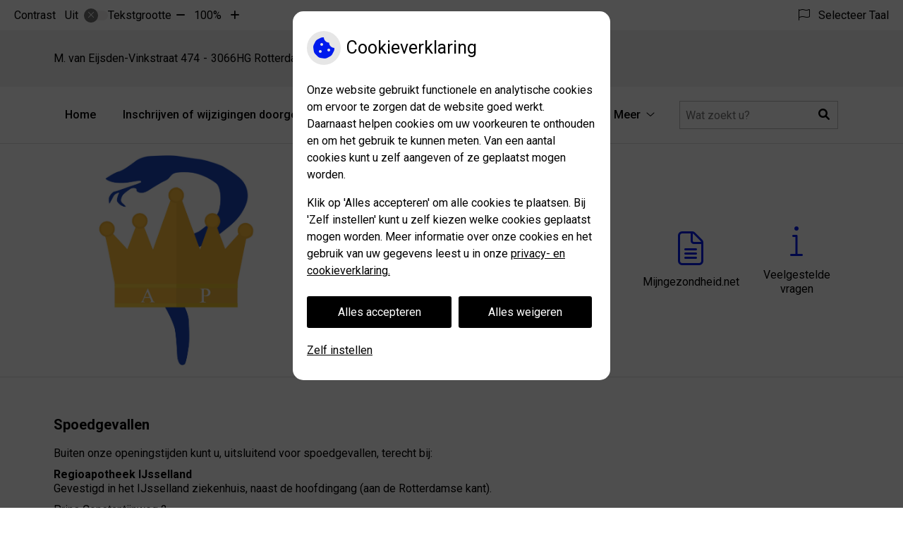

--- FILE ---
content_type: text/html; charset=UTF-8
request_url: https://www.apotheekprinsenland.nl/spoedgevallen/
body_size: 14432
content:


<!DOCTYPE html>
<html lang="nl-NL">
<head>
	 

<!-- Matomo -->
<script  nonce='010e46fc50'>
  var _paq = window._paq = window._paq || [];
  /* tracker methods like "setCustomDimension" should be called before "trackPageView" */
  _paq.push(['trackPageView']);
  _paq.push(['enableLinkTracking']);
  (function() {
    var u="//statistieken.pharmeon.nl/";
    _paq.push(['setTrackerUrl', u+'matomo.php']);
    _paq.push(['setSiteId', 2665]);
    var d=document, g=d.createElement('script'), s=d.getElementsByTagName('script')[0];
    g.async=true; g.src=u+'matomo.js'; s.parentNode.insertBefore(g,s);
  })();
</script>
<!-- End Matomo Code -->
		 
 <!-- Start Default Consent Settings --> 
<script  nonce='010e46fc50'>
  window.dataLayer = window.dataLayer || [];
  function gtag(){dataLayer.push(arguments);}

  // Function to get a cookie's value by name
  function getCookie(name) {
      const value = `; ${document.cookie}`;
      const parts = value.split(`; ${name}=`);
      if (parts.length === 2) return parts.pop().split(';').shift();
      return null;
  }

  // Get the values of the cookies
  const cookieAnalytische = getCookie('cookies-analytische');
  const cookieMarketing = getCookie('cookies-marketing');

  console.log('cookieAnalytische:', cookieAnalytische);
  console.log('cookieMarketing:', cookieMarketing);	
	
  // Set the consent mode based on cookie values
  if (cookieAnalytische === 'Y' && cookieMarketing === 'Y') {
      // If both analytics and marketing cookies are allowed
      gtag('consent', 'default', {
          'ad_storage': 'granted',
          'analytics_storage': 'granted',
          'ad_user_data': 'granted',
          'ad_personalization': 'granted',
          'personalization_storage': 'granted',
          'functionality_storage': 'granted',
          'security_storage': 'granted',
      });
  } else if (cookieAnalytische === 'N' || cookieAnalytische === null || cookieMarketing === 'N') {
      // If analytics cookies are not allowed or marketing cookies are not allowed
      if (localStorage.getItem('consentMode') === null) {
          gtag('consent', 'default', {
              'ad_storage': cookieMarketing === 'N' ? 'denied' : 'granted',
              'analytics_storage': cookieAnalytische === 'N' ? 'denied' : 'granted',
              'ad_user_data': cookieMarketing === 'N' ? 'denied' : 'granted',
              'ad_personalization': cookieMarketing === 'N' ? 'denied' : 'granted',
              'personalization_storage': 'denied',
              'functionality_storage': 'granted', // Only necessary storage is granted
              'security_storage': 'granted',
          });
      } else {
          gtag('consent', 'default', JSON.parse(localStorage.getItem('consentMode')));
      }
  }

  // Push user ID to dataLayer if it exists
  if (localStorage.getItem('userId') != null) {
      window.dataLayer.push({'user_id': localStorage.getItem('userId')});
  }
</script>


	
<meta charset="UTF-8">
<meta name="viewport" content="width=device-width, initial-scale=1">

<!-- Google Analytics -->

    <script async src="https://www.googletagmanager.com/gtag/js?id=G-PPT8WMNT7B"></script>

  <script  nonce='010e46fc50' >
  window.dataLayer = window.dataLayer || [];
  function gtag(){dataLayer.push(arguments);}
  gtag('js', new Date());
	
gtag('config', 'G-PPT8WMNT7B', { 'anonymize_ip': true });gtag('config', 'G-6J2KF3RGKT', { 'anonymize_ip': true });</script>

<!-- End Google Analytics -->




		<title>Spoedgevallen &#8211; Apotheek Prinsenland &#8211; Rotterdam</title>
<meta name='robots' content='max-image-preview:large' />
	<style>img:is([sizes="auto" i], [sizes^="auto," i]) { contain-intrinsic-size: 3000px 1500px }</style>
	<link rel='dns-prefetch' href='//www.apotheekprinsenland.nl' />
<link rel='dns-prefetch' href='//cdn.jsdelivr.net' />
<link rel='dns-prefetch' href='//translate.google.com' />
<link rel='stylesheet' id='parent-style-css' href='https://www.apotheekprinsenland.nl/wp-content/themes/PharmeonV2-parent/style.css?ver=6.7.2' type='text/css' media='all' />
<link rel='stylesheet' id='wp-block-library-css' href='https://www.apotheekprinsenland.nl/wp-includes/css/dist/block-library/style.min.css?ver=6.7.2' type='text/css' media='all' />
<style id='classic-theme-styles-inline-css' type='text/css'>
/*! This file is auto-generated */
.wp-block-button__link{color:#fff;background-color:#32373c;border-radius:9999px;box-shadow:none;text-decoration:none;padding:calc(.667em + 2px) calc(1.333em + 2px);font-size:1.125em}.wp-block-file__button{background:#32373c;color:#fff;text-decoration:none}
</style>
<style id='global-styles-inline-css' type='text/css'>
:root{--wp--preset--aspect-ratio--square: 1;--wp--preset--aspect-ratio--4-3: 4/3;--wp--preset--aspect-ratio--3-4: 3/4;--wp--preset--aspect-ratio--3-2: 3/2;--wp--preset--aspect-ratio--2-3: 2/3;--wp--preset--aspect-ratio--16-9: 16/9;--wp--preset--aspect-ratio--9-16: 9/16;--wp--preset--color--black: #000000;--wp--preset--color--cyan-bluish-gray: #abb8c3;--wp--preset--color--white: #ffffff;--wp--preset--color--pale-pink: #f78da7;--wp--preset--color--vivid-red: #cf2e2e;--wp--preset--color--luminous-vivid-orange: #ff6900;--wp--preset--color--luminous-vivid-amber: #fcb900;--wp--preset--color--light-green-cyan: #7bdcb5;--wp--preset--color--vivid-green-cyan: #00d084;--wp--preset--color--pale-cyan-blue: #8ed1fc;--wp--preset--color--vivid-cyan-blue: #0693e3;--wp--preset--color--vivid-purple: #9b51e0;--wp--preset--gradient--vivid-cyan-blue-to-vivid-purple: linear-gradient(135deg,rgba(6,147,227,1) 0%,rgb(155,81,224) 100%);--wp--preset--gradient--light-green-cyan-to-vivid-green-cyan: linear-gradient(135deg,rgb(122,220,180) 0%,rgb(0,208,130) 100%);--wp--preset--gradient--luminous-vivid-amber-to-luminous-vivid-orange: linear-gradient(135deg,rgba(252,185,0,1) 0%,rgba(255,105,0,1) 100%);--wp--preset--gradient--luminous-vivid-orange-to-vivid-red: linear-gradient(135deg,rgba(255,105,0,1) 0%,rgb(207,46,46) 100%);--wp--preset--gradient--very-light-gray-to-cyan-bluish-gray: linear-gradient(135deg,rgb(238,238,238) 0%,rgb(169,184,195) 100%);--wp--preset--gradient--cool-to-warm-spectrum: linear-gradient(135deg,rgb(74,234,220) 0%,rgb(151,120,209) 20%,rgb(207,42,186) 40%,rgb(238,44,130) 60%,rgb(251,105,98) 80%,rgb(254,248,76) 100%);--wp--preset--gradient--blush-light-purple: linear-gradient(135deg,rgb(255,206,236) 0%,rgb(152,150,240) 100%);--wp--preset--gradient--blush-bordeaux: linear-gradient(135deg,rgb(254,205,165) 0%,rgb(254,45,45) 50%,rgb(107,0,62) 100%);--wp--preset--gradient--luminous-dusk: linear-gradient(135deg,rgb(255,203,112) 0%,rgb(199,81,192) 50%,rgb(65,88,208) 100%);--wp--preset--gradient--pale-ocean: linear-gradient(135deg,rgb(255,245,203) 0%,rgb(182,227,212) 50%,rgb(51,167,181) 100%);--wp--preset--gradient--electric-grass: linear-gradient(135deg,rgb(202,248,128) 0%,rgb(113,206,126) 100%);--wp--preset--gradient--midnight: linear-gradient(135deg,rgb(2,3,129) 0%,rgb(40,116,252) 100%);--wp--preset--font-size--small: 13px;--wp--preset--font-size--medium: 20px;--wp--preset--font-size--large: 36px;--wp--preset--font-size--x-large: 42px;--wp--preset--spacing--20: 0.44rem;--wp--preset--spacing--30: 0.67rem;--wp--preset--spacing--40: 1rem;--wp--preset--spacing--50: 1.5rem;--wp--preset--spacing--60: 2.25rem;--wp--preset--spacing--70: 3.38rem;--wp--preset--spacing--80: 5.06rem;--wp--preset--shadow--natural: 6px 6px 9px rgba(0, 0, 0, 0.2);--wp--preset--shadow--deep: 12px 12px 50px rgba(0, 0, 0, 0.4);--wp--preset--shadow--sharp: 6px 6px 0px rgba(0, 0, 0, 0.2);--wp--preset--shadow--outlined: 6px 6px 0px -3px rgba(255, 255, 255, 1), 6px 6px rgba(0, 0, 0, 1);--wp--preset--shadow--crisp: 6px 6px 0px rgba(0, 0, 0, 1);}:where(.is-layout-flex){gap: 0.5em;}:where(.is-layout-grid){gap: 0.5em;}body .is-layout-flex{display: flex;}.is-layout-flex{flex-wrap: wrap;align-items: center;}.is-layout-flex > :is(*, div){margin: 0;}body .is-layout-grid{display: grid;}.is-layout-grid > :is(*, div){margin: 0;}:where(.wp-block-columns.is-layout-flex){gap: 2em;}:where(.wp-block-columns.is-layout-grid){gap: 2em;}:where(.wp-block-post-template.is-layout-flex){gap: 1.25em;}:where(.wp-block-post-template.is-layout-grid){gap: 1.25em;}.has-black-color{color: var(--wp--preset--color--black) !important;}.has-cyan-bluish-gray-color{color: var(--wp--preset--color--cyan-bluish-gray) !important;}.has-white-color{color: var(--wp--preset--color--white) !important;}.has-pale-pink-color{color: var(--wp--preset--color--pale-pink) !important;}.has-vivid-red-color{color: var(--wp--preset--color--vivid-red) !important;}.has-luminous-vivid-orange-color{color: var(--wp--preset--color--luminous-vivid-orange) !important;}.has-luminous-vivid-amber-color{color: var(--wp--preset--color--luminous-vivid-amber) !important;}.has-light-green-cyan-color{color: var(--wp--preset--color--light-green-cyan) !important;}.has-vivid-green-cyan-color{color: var(--wp--preset--color--vivid-green-cyan) !important;}.has-pale-cyan-blue-color{color: var(--wp--preset--color--pale-cyan-blue) !important;}.has-vivid-cyan-blue-color{color: var(--wp--preset--color--vivid-cyan-blue) !important;}.has-vivid-purple-color{color: var(--wp--preset--color--vivid-purple) !important;}.has-black-background-color{background-color: var(--wp--preset--color--black) !important;}.has-cyan-bluish-gray-background-color{background-color: var(--wp--preset--color--cyan-bluish-gray) !important;}.has-white-background-color{background-color: var(--wp--preset--color--white) !important;}.has-pale-pink-background-color{background-color: var(--wp--preset--color--pale-pink) !important;}.has-vivid-red-background-color{background-color: var(--wp--preset--color--vivid-red) !important;}.has-luminous-vivid-orange-background-color{background-color: var(--wp--preset--color--luminous-vivid-orange) !important;}.has-luminous-vivid-amber-background-color{background-color: var(--wp--preset--color--luminous-vivid-amber) !important;}.has-light-green-cyan-background-color{background-color: var(--wp--preset--color--light-green-cyan) !important;}.has-vivid-green-cyan-background-color{background-color: var(--wp--preset--color--vivid-green-cyan) !important;}.has-pale-cyan-blue-background-color{background-color: var(--wp--preset--color--pale-cyan-blue) !important;}.has-vivid-cyan-blue-background-color{background-color: var(--wp--preset--color--vivid-cyan-blue) !important;}.has-vivid-purple-background-color{background-color: var(--wp--preset--color--vivid-purple) !important;}.has-black-border-color{border-color: var(--wp--preset--color--black) !important;}.has-cyan-bluish-gray-border-color{border-color: var(--wp--preset--color--cyan-bluish-gray) !important;}.has-white-border-color{border-color: var(--wp--preset--color--white) !important;}.has-pale-pink-border-color{border-color: var(--wp--preset--color--pale-pink) !important;}.has-vivid-red-border-color{border-color: var(--wp--preset--color--vivid-red) !important;}.has-luminous-vivid-orange-border-color{border-color: var(--wp--preset--color--luminous-vivid-orange) !important;}.has-luminous-vivid-amber-border-color{border-color: var(--wp--preset--color--luminous-vivid-amber) !important;}.has-light-green-cyan-border-color{border-color: var(--wp--preset--color--light-green-cyan) !important;}.has-vivid-green-cyan-border-color{border-color: var(--wp--preset--color--vivid-green-cyan) !important;}.has-pale-cyan-blue-border-color{border-color: var(--wp--preset--color--pale-cyan-blue) !important;}.has-vivid-cyan-blue-border-color{border-color: var(--wp--preset--color--vivid-cyan-blue) !important;}.has-vivid-purple-border-color{border-color: var(--wp--preset--color--vivid-purple) !important;}.has-vivid-cyan-blue-to-vivid-purple-gradient-background{background: var(--wp--preset--gradient--vivid-cyan-blue-to-vivid-purple) !important;}.has-light-green-cyan-to-vivid-green-cyan-gradient-background{background: var(--wp--preset--gradient--light-green-cyan-to-vivid-green-cyan) !important;}.has-luminous-vivid-amber-to-luminous-vivid-orange-gradient-background{background: var(--wp--preset--gradient--luminous-vivid-amber-to-luminous-vivid-orange) !important;}.has-luminous-vivid-orange-to-vivid-red-gradient-background{background: var(--wp--preset--gradient--luminous-vivid-orange-to-vivid-red) !important;}.has-very-light-gray-to-cyan-bluish-gray-gradient-background{background: var(--wp--preset--gradient--very-light-gray-to-cyan-bluish-gray) !important;}.has-cool-to-warm-spectrum-gradient-background{background: var(--wp--preset--gradient--cool-to-warm-spectrum) !important;}.has-blush-light-purple-gradient-background{background: var(--wp--preset--gradient--blush-light-purple) !important;}.has-blush-bordeaux-gradient-background{background: var(--wp--preset--gradient--blush-bordeaux) !important;}.has-luminous-dusk-gradient-background{background: var(--wp--preset--gradient--luminous-dusk) !important;}.has-pale-ocean-gradient-background{background: var(--wp--preset--gradient--pale-ocean) !important;}.has-electric-grass-gradient-background{background: var(--wp--preset--gradient--electric-grass) !important;}.has-midnight-gradient-background{background: var(--wp--preset--gradient--midnight) !important;}.has-small-font-size{font-size: var(--wp--preset--font-size--small) !important;}.has-medium-font-size{font-size: var(--wp--preset--font-size--medium) !important;}.has-large-font-size{font-size: var(--wp--preset--font-size--large) !important;}.has-x-large-font-size{font-size: var(--wp--preset--font-size--x-large) !important;}
:where(.wp-block-post-template.is-layout-flex){gap: 1.25em;}:where(.wp-block-post-template.is-layout-grid){gap: 1.25em;}
:where(.wp-block-columns.is-layout-flex){gap: 2em;}:where(.wp-block-columns.is-layout-grid){gap: 2em;}
:root :where(.wp-block-pullquote){font-size: 1.5em;line-height: 1.6;}
</style>
<link rel='stylesheet' id='style-uzo-banner-app-css' href='https://www.apotheekprinsenland.nl/wp-content/plugins/ph-activeservices-mu/controller/../assets/css/uzo-banner-app.css?ver=6.7.2' type='text/css' media='all' />
<link rel='stylesheet' id='style-uzo-banners-css' href='https://www.apotheekprinsenland.nl/wp-content/plugins/ph-activeservices-mu/controller/../assets/css/uzo-banners.css?ver=6.7.2' type='text/css' media='all' />
<link rel='stylesheet' id='style-mma-banners-css' href='https://www.apotheekprinsenland.nl/wp-content/plugins/ph-activeservices-mu/controller/../assets/css/mma-banners.css?ver=6.7.2' type='text/css' media='all' />
<link rel='stylesheet' id='style-uzo-bar-css' href='https://www.apotheekprinsenland.nl/wp-content/plugins/ph-activeservices-mu/controller/../assets/css/uzo-bar.css?ver=6.7.2' type='text/css' media='all' />
<link rel='stylesheet' id='style-uzo-page-css' href='https://www.apotheekprinsenland.nl/wp-content/plugins/ph-activeservices-mu/controller/../assets/css/uzo-page.css?ver=6.7.2' type='text/css' media='all' />
<link rel='stylesheet' id='ph_cookie_style-css' href='https://www.apotheekprinsenland.nl/wp-content/plugins/ph-cookie-helper-mu/assets/css/cookie-style.css?ver=6.7.2' type='text/css' media='all' />
<link rel='stylesheet' id='style-medische-encyclopedie-css' href='https://www.apotheekprinsenland.nl/wp-content/plugins/ph-geneesmiddelencyclopedie-mu/controller/../assets/css/style.css?ver=6.7.2' type='text/css' media='all' />
<link rel='stylesheet' id='ph_slider_styles-css' href='https://www.apotheekprinsenland.nl/wp-content/plugins/ph-slider-mu/css/swiper.min.css?ver=6.7.2' type='text/css' media='all' />
<link rel='stylesheet' id='ph_slider_custom_styles-css' href='https://www.apotheekprinsenland.nl/wp-content/plugins/ph-slider-mu/css/swiper-edits.min.css?ver=6.7.2' type='text/css' media='all' />
<link rel='stylesheet' id='style-apps-uao-css' href='https://www.apotheekprinsenland.nl/wp-content/plugins/ph-uao-apps-mu/controller/../assets/css/style.css?ver=6.7.2' type='text/css' media='all' />
<link rel='stylesheet' id='style-frontend-css' href='https://www.apotheekprinsenland.nl/wp-content/plugins/ph-uao-patientfolders-mu/controller/../assets/css/style.css?ver=6.7.2' type='text/css' media='all' />
<link rel='stylesheet' id='my_css-css' href='https://www.apotheekprinsenland.nl/wp-content/plugins/ph-googletranslate-mu/css/style.css?ver=250722-112600' type='text/css' media='all' />
<link rel='stylesheet' id='child-theme-style-css' href='https://www.apotheekprinsenland.nl/wp-content/themes/dianthus2019/style.css?ver=6.7.2' type='text/css' media='all' />
<script type="text/javascript" src="https://www.apotheekprinsenland.nl/wp-includes/js/jquery/jquery.min.js?ver=3.7.1" id="jquery-core-js"></script>
<script type="text/javascript" src="https://www.apotheekprinsenland.nl/wp-includes/js/jquery/jquery-migrate.min.js?ver=3.4.1" id="jquery-migrate-js"></script>
<script type="text/javascript" src="https://www.apotheekprinsenland.nl/wp-content/themes/PharmeonV2-parent/components/modernizr/ofi.min.js?ver=20170721" id="pharmeon_master_ofi-script-js"></script>
<script type="text/javascript" src="https://www.apotheekprinsenland.nl/wp-content/themes/PharmeonV2-parent/components/bootstrap/js/bootstrap.min.js?ver=1" id="bootstrap-js-js"></script>
<script type="text/javascript" src="https://www.apotheekprinsenland.nl/wp-content/themes/PharmeonV2-parent/components/bootstrap/js/card.min.js?ver=1" id="card-js-js"></script>
<script type="text/javascript" src="https://www.apotheekprinsenland.nl/wp-content/themes/PharmeonV2-parent/components/medewerker-slider/js/slick.min.js?ver=1" id="slick.js-js"></script>
<script type="text/javascript" src="https://www.apotheekprinsenland.nl/wp-content/themes/PharmeonV2-parent/components/zoomer/js/jquery.zoomer.min.js?ver=20190715" id="pharmeon_master_zoomer-js"></script>
<script type="text/javascript" src="https://www.apotheekprinsenland.nl/wp-content/themes/PharmeonV2-parent/components/fancybox/js/fancybox.js?ver=20170721" id="pharmeon_master_fancybox-js"></script>
<script type="text/javascript" src="https://cdn.jsdelivr.net/npm/css-vars-ponyfill@2?ver=1" id="pharmeon_master_theme-var-js"></script>
<script type="text/javascript" src="https://www.apotheekprinsenland.nl/wp-content/plugins/ph-cookie-helper-mu/scripts/jquery-cookie.min.js?ver=6.7.2" id="ph_jquery_cookie_script-js"></script>
<script type="text/javascript" src="https://www.apotheekprinsenland.nl/wp-content/plugins/ph-cookie-helper-mu/scripts/cookie-enabler.min.js?ver=6.7.2" id="ph_cookie_enabler_script-js"></script>
<script type="text/javascript" src="https://www.apotheekprinsenland.nl/wp-content/plugins/ph-geneesmiddelencyclopedie-mu/controller/../assets/js/error.js?ver=6.7.2" id="style-medische-encyclopedie-js"></script>
<script type="text/javascript" src="https://www.apotheekprinsenland.nl/wp-content/plugins/ph-slider-mu/js/swiper.min.js?ver=6.7.2" id="ph_slider_script-js"></script>
<script type="text/javascript" src="https://www.apotheekprinsenland.nl/wp-content/plugins/ph-testimonials-mu//assets/js/testimonials.js?ver=6.7.2" id="testimonials-widgets-js-js"></script>
<link rel="canonical" href="https://www.apotheekprinsenland.nl/spoedgevallen/" />
<style>/* ==========================================================================
   LESS Variables 
   ========================================================================== */
/*** COLOR SETTINGS - ORIGINAL ***/
.fa-family {
  font-family: "Font Awesome 6 Pro";
}
:root {
  --main-color: #001bed;
  --main-color-tint1: #0d14ff;
  --main-color-tint2: #5221ff;
  --main-color-shade1: #0006ce;
  --main-color-shade2: #1900ba;
  --main-color-analog1: #d700fc;
  --main-color-analog2: #904aff;
  --main-color-analog3: #26b6ff;
  --main-color-analog4: #00fce4;
  --main-color-triad1: #ed000b;
  --main-color-triad2: #ed0100;
  --main-color-triad3: #07ed00;
  --main-color-triad4: #00ed05;
  --main-color-comp1: #1a2db9;
  --main-color-comp2: #0824ff;
  --main-color-comp3: #afc90b;
  --main-color-comp4: #d9f90e;
  --focus-color: #0b0054;
}
.team__flip-cards .team__member {
  background-color: #001bed;
}
.team__boxes .teamText__thumbnail img {
  border-color: #001bed;
}
.team__round .teamText__function .function__text {
  color: #001bed;
}
.team__round .team__member:hover .teamText__thumbnail:before {
  background: rgba(0, 27, 237, 0.25);
}
.theme-bg {
  background-color: #001bed;
}
.theme-bgh:hover,
.theme-bgh:focus {
  background-color: #001bed;
}
.theme-color {
  color: #001bed;
}
.theme-border {
  border-color: #001bed;
}
.accordion .card-header:before {
  background-color: #001bed;
}
.gform_wrapper input[type='submit'],
.gform_wrapper input[type='button'] {
  background-color: #001bed;
  border-color: #0019d9;
}
.gform_wrapper input[type='submit']:active,
.gform_wrapper input[type='button']:active {
  background-color: #0019d9;
  border-color: #0018ce;
}
</style>	 </head>
<body class="page-template-default page page-id-92">	
	
	

    <aside aria-label="Toegankelijkheid">
        <a class="skip-link" href="#main">Naar inhoud</a>
                    <div id="accessibility-top-bar" class="top-bar">
    <div class="top-bar__inner">
        <div class="top-bar__buttons">
            <button class="top-bar__toggle-settings" aria-controls="accessibility-top-bar-components"><i class="fa-light fa-gear" aria-hidden="true"></i> <span>Instellingen</span> <i class="fa-regular fa-chevron-down" aria-hidden="true"></i></button>
                    </div>
        <div id="accessibility-top-bar-components" role="dialog" aria-modal="true" aria-labelledby="accessibility-top-bar-label" class="top-bar__components">
            <button class="top-bar__close-settings"><i class="fa-regular fa-xmark" aria-hidden="true"></i><span class="visually-hidden">Sluiten</span></button>
            <h2 id="accessibility-top-bar-label" class="top-bar__component top-bar__component--settings"><i class="fa-light fa-gear" aria-hidden="true"></i> Instellingen</h2>
            <ul>
                <li class="top-bar__component top-bar__component--contrast">
                    <div class="top-bar__component-row">
                        <span id="contrast-label" class="top-bar__component-title">Contrast</span>
                        <span class="top-bar__component-input"><span class="contrastSwitcher"></span></span>
                    </div>
                </li>
                <li class="top-bar__component top-bar__component--fontsize">
                    <div class="top-bar__component-row">
                        <span class="top-bar__component-title">Tekstgrootte</span>
                        <span class="top-bar__component-input"><span class="zoomerContainer"></span></span>
                    </div>
                    <p class="top-bar__component-description">Bekijk hoe de lettergrootte van de tekst eruit komt te zien.</p>
                </li>
                <li class="top-bar__component top-bar__component--spacer">
                </li>
                                    <li class="top-bar__component top-bar__component--language">
                        <div class="top-bar__component-row">
                            <span class="top-bar__component-title"><i class="fa-light fa-flag" aria-hidden="true"></i> Selecteer Taal</span>
                            <span class="top-bar__component-input">            <style>
                .headerBanner__components {
                    width: 100% !important;
                }

                body {
                    top: 0px !important;
                }
            </style>

            <div id="google_language_translator" class="default-language-nl"></div>
		</span>
                        </div>
                    </li>
                                            </ul>
        </div>
    </div>
</div>
            </aside>


<div class="fixed-header-marker" aria-hidden="true"></div>
<header class="header">
	<h1 class="visually-hidden">Apotheek Prinsenland</h1>

	<div class="headerTop">
		<div class="headerTop__top">
			<div class="innerWrapper">
				<div class="headerTop__adres">
					<span class="practice_info practice-adress"> <span class='practice_info practice-street'><span class='practice-info-content'>M. van Eijsden-Vinkstraat</span></span> <span class='practice_info practice-housenumber'><span class='practice-info-content'>474</span></span></span> <span class='practice_info practice-place'><span class='practice-info-content'>3066HG</span> <span class='practice-info-content'>Rotterdam</span></span> <a href='tel:010-4555750' class='practice_info practice-phone-number'><i class='fa-icon fal fa-phone pratice-info-prefix'><span class='visually-hidden'>Tel:</span></i><span class='practice-info-content digits'>010-4555750</span></a> <span class='practice_info practice-fax-number'><i class='fa-icon fal fa-fax pratice-info-prefix'><span class='visually-hidden'>Fax:</span></i><span class='practice-info-content digits'>010-4553007</span></span>				</div>
				<div class="headerTop__icons">
																			</div>
			</div>
		</div>
		<div class="headerTop__bottom">
			<div class="innerWrapper">
                <div class="headerMenu">
                    <nav id="site-navigation" class="headerMain__navigation" aria-labelledby="primaryMenuHeading">
	<h2 id="primaryMenuHeading" class="visually-hidden">Hoofdmenu</h2>
	<button class="menu-toggle jsMenuToggle" aria-expanded="false">MENU</button>
	<ul id="primary-menu" class="menu"><li id="menu-item-16" class="menu-item menu-item-type-post_type menu-item-object-page menu-item-home menu-item-16"><a href="https://www.apotheekprinsenland.nl/">Home</a></li>
<li id="menu-item-785" class="menu-item menu-item-type-post_type menu-item-object-page menu-item-785"><a href="https://www.apotheekprinsenland.nl/inschrijven-of-wijzigingen-doorgeven/">Inschrijven of wijzigingen doorgeven</a></li>
<li id="menu-item-1446" class="menu-item menu-item-type-post_type menu-item-object-page menu-item-1446"><a href="https://www.apotheekprinsenland.nl/%f0%9f%8c%9e-gaat-u-op-vakantie-en-gebruikt-u-medicijnen/">🌞 Gaat u op vakantie en gebruikt u medicijnen?</a></li>
<li id="menu-item-106" class="menu-item menu-item-type-post_type menu-item-object-page menu-item-has-children menu-item-106"><a href="https://www.apotheekprinsenland.nl/apotheek/">De apotheek: Tijd en aandacht voor Uw gezondheid</a>
<ul class="sub-menu">
	<li id="menu-item-90" class="menu-item menu-item-type-post_type menu-item-object-page menu-item-90"><a href="https://www.apotheekprinsenland.nl/openingstijden/">Openingstijden</a></li>
	<li id="menu-item-231" class="menu-item menu-item-type-post_type menu-item-object-page menu-item-231"><a href="https://www.apotheekprinsenland.nl/team/">Team</a></li>
	<li id="menu-item-1084" class="menu-item menu-item-type-post_type menu-item-object-page menu-item-has-children menu-item-1084"><a href="https://www.apotheekprinsenland.nl/veelgestelde-vragen/">Veelgestelde vragen</a>
	<ul class="sub-menu">
		<li id="menu-item-391" class="menu-item menu-item-type-post_type menu-item-object-page menu-item-391"><a href="https://www.apotheekprinsenland.nl/privacy/">Privacy- en cookieverklaring</a></li>
		<li id="menu-item-129" class="menu-item menu-item-type-post_type menu-item-object-page menu-item-129"><a href="https://www.apotheekprinsenland.nl/klachtenregeling/">Klachtenregeling</a></li>
	</ul>
</li>
	<li id="menu-item-142" class="menu-item menu-item-type-post_type menu-item-object-page menu-item-142"><a href="https://www.apotheekprinsenland.nl/24-uurs-service/">24-uurs service bij Apotheek Prinsenland!</a></li>
	<li id="menu-item-398" class="menu-item menu-item-type-post_type menu-item-object-page menu-item-398"><a href="https://www.apotheekprinsenland.nl/oude-medicijnen-inleveren/">Oude medicijnen inleveren</a></li>
	<li id="menu-item-1314" class="menu-item menu-item-type-post_type menu-item-object-page menu-item-1314"><a href="https://www.apotheekprinsenland.nl/retourbeleid/">Retourbeleid</a></li>
	<li id="menu-item-864" class="menu-item menu-item-type-post_type menu-item-object-page menu-item-has-children menu-item-864"><a href="https://www.apotheekprinsenland.nl/huidverzorging-en-voedingssupplementen/">Huidverzorging en voedingssupplementen</a>
	<ul class="sub-menu">
		<li id="menu-item-602" class="menu-item menu-item-type-post_type menu-item-object-page menu-item-602"><a href="https://www.apotheekprinsenland.nl/nieuw-webshop/">24/7 Online Webshop</a></li>
	</ul>
</li>
	<li id="menu-item-1042" class="menu-item menu-item-type-post_type menu-item-object-page menu-item-has-children menu-item-1042"><a href="https://www.apotheekprinsenland.nl/zorgverzekering-en-apotheek/">Zorgverzekering en apotheek</a>
	<ul class="sub-menu">
		<li id="menu-item-1238" class="menu-item menu-item-type-post_type menu-item-object-page menu-item-1238"><a href="https://www.apotheekprinsenland.nl/kosten-en-vergoedingen/">Kosten en vergoedingen</a></li>
	</ul>
</li>
</ul>
</li>
<li id="menu-item-906" class="menu-item menu-item-type-post_type menu-item-object-page menu-item-has-children menu-item-906"><a target="_blank" href="https://www.apotheekprinsenland.nl/herhaalservice/">Herhaalmedicatie</a>
<ul class="sub-menu">
	<li id="menu-item-226" class="menu-item menu-item-type-post_type menu-item-object-page menu-item-226"><a href="https://www.apotheekprinsenland.nl/mijn-medicijnen-app/">Mijn medicijnen app</a></li>
	<li id="menu-item-460" class="menu-item menu-item-type-post_type menu-item-object-page menu-item-460"><a href="https://www.apotheekprinsenland.nl/mijngezondheid-net/">Mijngezondheid.net</a></li>
</ul>
</li>
<li id="menu-item-1509" class="menu-item menu-item-type-post_type menu-item-object-page menu-item-1509"><a href="https://www.apotheekprinsenland.nl/begeleidingsgesprek-bij-een-nieuw-medicijn/">Begeleidingsgesprek bij een nieuw medicijn</a></li>
<li id="menu-item-121" class="menu-item menu-item-type-post_type menu-item-object-page menu-item-has-children menu-item-121"><a href="https://www.apotheekprinsenland.nl/patientenfolders/">Patiëntenfolders</a></li>
<li id="menu-item-21" class="menu-item menu-item-type-post_type menu-item-object-page menu-item-21"><a href="https://www.apotheekprinsenland.nl/links/">Links</a></li>
</ul></nav>                </div>

				<div class="headerTop__search">
					<!-- search -->
<form class="site-search-form" method="get" action="https://www.apotheekprinsenland.nl" role="search">
	<input class="site-search-input" type="search" placeholder="Wat zoekt u?" name="s" aria-label="Doorzoek de website">
	<button class="site-search-submit" type="submit" role="button"><i class="fa fa-search"></i><span class="visually-hidden">Zoeken</span></button>
</form>
					<div class="contrast-container"></div>
				</div>
			</div>
		</div>
	</div>

	<div class="headerBottom ">
		<div class="headerBottom__slider contrast-ignore" id="sliderBottom">
							<div class="swiper-container"><div class="swiper-wrapper"><div class="swiper-slide"><div class="slide-content-wrapper" style="background-image:url(https://www.apotheekprinsenland.nl/wp-content/uploads/sites/25/2019/04/1-1.png);"><img src="https://www.apotheekprinsenland.nl/wp-content/uploads/sites/25/2019/04/1-1.png" /></div></div><div class="swiper-slide"><div class="slide-content-wrapper" style="background-image:url(https://www.apotheekprinsenland.nl/wp-content/uploads/sites/25/2021/12/2-2.png);"><img src="https://www.apotheekprinsenland.nl/wp-content/uploads/sites/25/2021/12/2-2.png" /></div></div><div class="swiper-slide"><div class="slide-content-wrapper" style="background-image:url(https://www.apotheekprinsenland.nl/wp-content/uploads/sites/25/2021/12/3-1.png);"><img src="https://www.apotheekprinsenland.nl/wp-content/uploads/sites/25/2021/12/3-1.png" /></div></div><div class="swiper-slide"><div class="slide-content-wrapper" style="background-image:url(https://www.apotheekprinsenland.nl/wp-content/uploads/sites/25/2023/02/cropped-neslihan.jpg);"><img src="https://www.apotheekprinsenland.nl/wp-content/uploads/sites/25/2023/02/cropped-neslihan.jpg" /></div></div><div class="swiper-slide"><div class="slide-content-wrapper" style="background-image:url(https://www.apotheekprinsenland.nl/wp-content/uploads/sites/25/2024/11/IMG_7247-scaled.jpg);"><img src="https://www.apotheekprinsenland.nl/wp-content/uploads/sites/25/2024/11/IMG_7247-scaled.jpg" /></div></div><div class="swiper-slide"><div class="slide-content-wrapper" style="background-image:url(https://www.apotheekprinsenland.nl/wp-content/uploads/sites/25/2025/05/team232.png);"><img src="https://www.apotheekprinsenland.nl/wp-content/uploads/sites/25/2025/05/team232.png" /></div></div></div><div class="swiper-button-prev"></div><div class="swiper-button-next"></div></div>					</div>
		<div class="headerBottom__wrapper">
			<div class="innerWrapper">
									<div class="headerBottom__logo">
						<a href='https://www.apotheekprinsenland.nl/' rel='home'>
							<img src='https://www.apotheekprinsenland.nl/wp-content/uploads/sites/25/2019/07/Logo.jpg' alt='Apotheek Prinsenland'>
						</a>
					</div>
													<!-- Start C2A buttons  -->
						<ul class="c2aBoxes__container">				<li class="cta-widget">
					<a class="cta-link" href='https://www.apotheekprinsenland.nl/inschrijven-of-wijzigingen-doorgeven/'>
						<i class="fa-icon fal fa-thumbtack" aria-hidden="true"></i>
						<p>Inschrijven</p>
					</a>
				</li>
								<li class="cta-widget">
					<a class="cta-link" href='http://www.apotheekprinsenlandwebshop.nl'>
						<i class="fa-icon fal fa-shopping-cart" aria-hidden="true"></i>
						<p>Webshop</p>
					</a>
				</li>
								<li class="cta-widget">
					<a class="cta-link" href='https://www.apotheekprinsenland.nl/mijngezondheid-net/'>
						<i class="fa-icon fal fa-file-alt" aria-hidden="true"></i>
						<p>Mijngezondheid.net</p>
					</a>
				</li>
								<li class="cta-widget">
					<a class="cta-link" href='https://www.apotheekprinsenland.nl/veelgestelde-vragen/'>
						<i class="fa-icon fal fa-info" aria-hidden="true"></i>
						<p>Veelgestelde vragen</p>
					</a>
				</li>
				</ul>					<!-- End C2A buttons  -->
							</div>
		</div>
	</div>

</header>

<div class="mainContent">
	<div class="breadCrumbsContainer">
		<div class="innerWrapper">
					</div>
	</div>

<div class="innerWrapper">
	<div class="flex-row">
		<main id="main" class="flex-col-xs-12">
							
<article id="post-92" class="post-92 page type-page status-publish hentry">
		<h1 class="entry-title content-title">Spoedgevallen</h1> 
		<!DOCTYPE html PUBLIC "-//W3C//DTD HTML 4.0 Transitional//EN" "http://www.w3.org/TR/REC-html40/loose.dtd">
<html><body><p>Buiten onze openingstijden kunt u,&nbsp;uitsluitend voor spoedgevallen, terecht bij:</p>
<p><strong>Regioapotheek IJsselland</strong><br>
Gevestigd in het IJsselland ziekenhuis, naast de hoofdingang (aan de Rotterdamse kant).</p>
<p>Prins Constantijnweg 2<br>
2906ZC Capelle aan den IJssel<br>
T: 010-2583381<br>
F: 010-2583380<br>
<a title="Routebeschrijving via Google maps" href="https://www.google.nl/maps/dir//Prins+Constantijnweg+2,+2906+ZC+Capelle+aan+Den+IJssel/@51.9389248,4.5602864,17z/data=!4m13!1m4!3m3!1s0x47c5cd497c83b22f:0x1de95029fad9093a!2sPrins+Constantijnweg+2,+2906+ZC+Capelle+aan+Den+IJssel!3b1!4m7!1m0!1m5!1m1!1s0x47c5cd497c83b22f:0x1de95029fad9093a!2m2!1d4.5624751!2d51.9389215" target="_blank" rel="noopener">Routebeschrijving</a></p>
<p><iframe width="600" height="450" frameborder="0" data-ce-src="https://www.google.com/maps/embed?pb=!1m18!1m12!1m3!1d2459.719393848618!2d4.560940615785878!3d51.93907167970843!2m3!1f0!2f0!3f0!3m2!1i1024!2i768!4f13.1!3m3!1m2!1s0x47c5cd497c83b22f%3A0x1de95029fad9093a!2sPrins+Constantijnweg+2%2C+2906+ZC+Capelle+aan+den+IJssel!5e0!3m2!1snl!2snl!4v1555429575761!5m2!1snl!2snl" class="ce-iframe"></iframe></p>
</body></html>
		
		
</article><!-- #post-## -->

					</main>
	</div>
</div>

</div>

<footer>
			<div class="footer__top">	
			<div class="innerWrapper">
					<div id="black-studio-tinymce-3" class="widget black-studio-tinymce-3 widget_black_studio_tinymce"><div class="widgetContainer"><h2 class="widget-title">Adresgegevens</h2><div class="textwidget"><p>M. van Eysden-Vinkstraat 474<br />
3066HG Rotterdam<br />
<a href="mailto:assistenten@apotheekprinsenland.nl">assistenten@apotheekprinsenland.nl</a></p>
<p>Tel: <a href="tel:0104555750">010-4555750</a><br />
Fax: 010-4553007</p>
</div></div></div><div id="openinghours_widget-2" class="widget openinghours_widget-2 widget_openinghours_widget"><div class="widgetContainer"><h2 class="widget-title">Openingstijden</h2><div class='table-responsive'><table class='table table-openingsHours'><tbody><tr><th>
						Maandag:
					</th>
					<td>
						08:00 - 17:30
					</td></tr><tr><th>
						Dinsdag:
					</th>
					<td>
						08:00 - 17:30
					</td></tr><tr><th>
						Woensdag:
					</th>
					<td>
						08:00 - 17:30
					</td></tr><tr><th>
						Donderdag:
					</th>
					<td>
						08:00 - 17:30
					</td></tr><tr><th>
						Vrijdag:
					</th>
					<td>
						08:00 - 17:30
					</td></tr></tbody></table></div></div></div>	    <div id="recent-posts-3" class="widget recent-posts-3 widget_recent_entries"><div class="widgetContainer">	    <h2 class="widget-title">Nieuws</h2>	    <ul>
	    	        <li>
	            <a href="https://www.apotheekprinsenland.nl/kookadvies-drinkwater-in-provincie-utrecht-vanwege-besmetting/">Kookadvies drinkwater in provincie Utrecht vanwege besmetting</a>
	        	        </li>
	    	        <li>
	            <a href="https://www.apotheekprinsenland.nl/terugroepactie-babyvoeding-nestle-bacterie-kan-babys-ziek-maken/">Terugroepactie babyvoeding Nestlé: bacterie kan baby’s ziek maken</a>
	        	        </li>
	    	        <li>
	            <a href="https://www.apotheekprinsenland.nl/bloedverdunner-eliquis-toch-weer-beschikbaar-dankzij-tijdelijke-afspraken/">Bloedverdunner Eliquis toch weer beschikbaar dankzij tijdelijke afspraken</a>
	        	        </li>
	    	        <li>
	            <a href="https://www.apotheekprinsenland.nl/kosteloze-abortuszorg-voor-ongedocumenteerde-zwangeren-in-amsterdam/">Kosteloze abortuszorg voor ongedocumenteerde zwangeren in Amsterdam</a>
	        	        </li>
	    	    </ul>
	    </div></div>	    <div id="address_widget-2" class="widget address_widget-2 widget_address_widget"><div class="widgetContainer"><h2 class="widget-title">Adresgegevens</h2><div class="textwidget"><p>M. van Eijsden-Vinkstraat 474<br />3066HG Rotterdam</p><p>Tel: <a href="tel:010-4555750">010-4555750</a><br />Fax: 010-4553007<br />E-mail: <a href="mailto:assistenten@apotheekprinsenland.nl">assistenten@apotheekprinsenland.nl</a></p><p><h1>Veelgestelde vragen</h1>
<h4>Wanneer is de apotheek geopend?</h4>
<p>Wij zijn geopend van maandag 08.00 uur tot en met vrijdag 17.30 uur.</p>
<p><strong>Waar kan ik, bij SPOED,  terecht na openingstijden ?</strong></p>
<p>U kunt na openingstijden terecht bij de apotheek in het IJsselland Ziekenhuis https://www.ysl.nl/afdelingen-en-specialismen/regioapotheek-ijsselland/</p>
<p><strong>Tot hoe laat bezorgt de apotheek ?</strong></p>
<p>Wij bezorgen iedere werkdag tussen 12.00 uur en 16.00 uur kosteloos. De bezorging wordt in de regel gedaan door Natasha en door Wil. Wil bezorgt in principe alleen de medicijnrollen om de 2 weken. Wij vragen u met klem thuis te blijven om de bezorging aan te kunnen nemen. In de regel wordt de medicatie door de brievenbus gegooid. Echter, bent u niet thuis en wilt u het pakketje opnieuw bezorgd hebben dan brengen wij daarvoor E 5,00 in rekening. Uiteraard kunt u het pakketje ook ophalen in de apotheek of in de medicijnkluis.</p>
<p><strong>Kan ik ook buiten openingstijden de medicatie ophalen ?</strong></p>
<p>Jazeker! U kunt de medicatie ophalen uit de 24 uurs medicijnkluis: deze kluis is 24 uur beschikbaar gedurende 3 dagen. U dient zich hiervoor wel aan te melden. Ook kunt u betalen bij de medicijnkluis. Mochten er producten zijn die vrij verkrijgbaar zijn, dan kunt u dat ook aanvragen.</p>
<p><strong>Hoe kan ik zien of mijn recept klaar staat?</strong></p>
<p>Indien uw 06 nummer bekend is bij ons, zult u binnen 2 werkdagen een sms&#8217;je ontvangen. U kunt tevens het een en ander terugzien op mijnngezondheid.net</p>
<p>Tegenwoordig staan heelveel geneesmiddelen in nazending. Wij doen ons uiterste best om alles klaar te maken wat aangevraagd wordt. Soms duurt dit langer dan u van ons gewend bent, omdat wij dat bijvoorbeeld moeten importeren. Wij vragen u daarom op tijd uw medicatie aan te vragen of aan te melden voor de herhaalservice. Op die manier kunnen wij beter inkopen. Indien u na 2 werkdagen geen sms&#8217;je heeft ontvangen, kunt u uiteraard contact met ons opnemen.</p>
<p><strong>Hoe kan ik de apotheek het snelst bereiken?</strong></p>
<p>Wij zijn iedere werkdag tussen 08.00 uur en 12.00 uur en 14.00 en 17.30 uur bereikbaar. Op zaterdag tussen 10.00 en 14.00 uur. Tussen 12.00-14.00 uur gaan wij in groepen lunchen en blijven we balie bemannen. Ook maken wij alle recepten klaar die tot de ochtend zijn binnengekomen. U kunt ons daarom tussen 12.00 en 14.00 uur niet bereiken. Uiteraard kunt u ons ook mailen assistenten@apotheekprinsenland.nl. Wij beantwoorden de mails in de regel binnen een werkdag.</p>
<p><strong>Ik zie geen papieren recepten meer, klopt dat?</strong></p>
<p>Dat klopt! Wij werken al een aantal jaren papierloos dat wil zeggen dat alles digitaal verwerkt wordt: van recepten tot aan de bestelling! Hiermee besparen wij papier maar ook enorm veel tijd (printen/ bijvullen / bestellen etc etc). Hierdoor kunnen wij meer tijd besteden aan de balie. Herhaalrecepten voeren wij in het systeem in. U kunt deze altijd nazien in uw dossier op mijngezondheid.net. Daarnaast werken wij met track-and-trace zodat u altijd een sms&#8217;je ontvangt!</p>
<p><strong>Zijn jullie gekoppeld met alle artsen ?</strong></p>
<p>Ja en Nee. Wij hebben een op een koppeling met alle artsen in de wijk Prinsenland/ Lage Land en Oosterflank. Omdat wij digitaal werken ontvangen wij echter overal uit Nederland recepten zowel van klinieken,ziekenhuizen maar ook artsen. Door de een op een op verbinding met de huisartsen in de wijk kunnen wij de herhaalservice aanbieden. Dat wil zeggen dat wij uw chronische receptuur kunnen herhalen door een fiatteringsverzoek te sturen. Op die manier heeft u altijd op tijd uw medicatie</p>
<p><strong>Wie werken er allemaal in de apotheek?</strong></p>
<p>In de apotheek werken diverse medewerkers. De apotheker is eindverantwoordelijke en tevens de eigenaar van de apotheek. Zij is in de regel iedere dag aanwezig. Daarnaast werkt er een teamleider die de leiding heeft over de dagelijkse gang van zaken en apothekersassistenten die u aan de balie helpen of telefoon opnemen. Ook hebben wij regelmatig mensen in opleiding tot assistent. De bezorging wordt momenteel gedaan door twee dames. Een goed en gezellig team!</p>
<p>&nbsp;</p>
</p></div></div></div>			</div>
		</div>
		<div class="footer__bottom">
		<div class="innerWrapper">
			<div class="pharmLinks">
	<a id="poweredby" href="https://uwzorgonline.nl" target="_blank" rel="noopener">Uw Zorg Online</a> | <a id="login" href="https://www.apotheekprinsenland.nl/wp-admin/">Beheer</a>
</div>			<div class="footer__email">
				<span class='practice_info practice-email'><i class='fa-icon fal fa-envelope pratice-info-prefix'></i><a href='mailto:assistenten@apotheekprinsenland.nl' class='practice-info-content'>assistenten@apotheekprinsenland.nl</a></span>			</div>
			<div class="footer__links">
				<a id="privacy" href="https://www.apotheekprinsenland.nl/privacy">Privacy</a> - <a id="voorwaarden" href="https://www.apotheekprinsenland.nl/voorwaarden">Voorwaarden</a>
			</div>
		</div>
		<button class="toTop">
            <i class="fal fa-angle-up" aria-hidden="true"></i>
        </button>
	</div>
</footer>

	<!-- Cookie Modal Html-->
<section id="cookie-consent-modal" aria-modal="true" role="dialog" aria-labelledby="cookie-heading" data-nosnippet="data-nosnippet">
  <div class="cookiee-consent-container">
    <div class="cookiee-consent-notice">
                	<span tabindex="-1" role="heading" aria-level="2" id="cookie-heading" class="cookie-title" ><i class="fa-solid fa-cookie-bite" aria-hidden="true"></i> Cookieverklaring</span>
              <p class="cookie-paragraph">Onze website gebruikt functionele en analytische cookies om ervoor te zorgen dat de website goed werkt.
      Daarnaast helpen cookies om uw voorkeuren te onthouden en om het gebruik te kunnen meten. Van een aantal cookies kunt u zelf aangeven of ze geplaatst mogen worden.</p>
      <p class="cookie-paragraph">Klik op 'Alles accepteren' om alle cookies te plaatsen. Bij 'Zelf instellen' kunt u zelf kiezen welke cookies geplaatst mogen worden.
      Meer informatie over onze cookies en het gebruik van uw gegevens leest u in onze <a style="text-decoration: underline; color: black;" href="https://www.apotheekprinsenland.nl/privacy">privacy- en cookieverklaring.</a></p>
    </div>
    <div class="cookie-consent-selection">
        <button value="true" class="cookie-consent-allow">Alles accepteren</button> 
		<button value="true" class="cookie-consent-decline">Alles weigeren</button>
		<a class="cookie-consent-settings" href="https://www.apotheekprinsenland.nl/privacy/#cookie-instellingen">Zelf instellen</a>
    </div>
  </div>
 </section>
			<script type="text/javascript" nonce='010e46fc50'>
				jQuery(document).ready(function() {

					const myCustomSlider = document.querySelectorAll('.swiper-container');

							for( i=0; i< myCustomSlider.length; i++ ) {
							
							myCustomSlider[i].classList.add('swiper-container-' + i);

						var swiper = new Swiper('.swiper-container-' + i, {
							effect: 'fade',
							spaceBetween: 0,
							centeredSlides: true,
							slideToClickedSlide: true,
										autoHeight: true,
										
							nextButton: '.swiper-button-next',prevButton: '.swiper-button-prev',autoplay: 7000,						});
					}
				});
			</script>
			<script type="text/javascript" src="https://www.apotheekprinsenland.nl/wp-content/themes/PharmeonV2-parent/components/accessibility/js/accessibility-contrast.min.js?ver=20180828" id="pharmeon_master_accessibility-contrast-js"></script>
<script type="text/javascript" src="https://www.apotheekprinsenland.nl/wp-content/themes/PharmeonV2-parent/components/accessibility/js/accessibility-helpers.min.js?ver=20180828" id="pharmeon_master_accessibility-menu-js"></script>
<script type="text/javascript" src="https://www.apotheekprinsenland.nl/wp-content/themes/PharmeonV2-parent/components/accessibility/js/focus-visible.min.js?ver=20180828" id="pharmeon_master_focus-visible-js"></script>
<script type="text/javascript" src="https://www.apotheekprinsenland.nl/wp-content/themes/PharmeonV2-parent/components/accessibility/js/top-bar.min.js?ver=20230706" id="pharmeon_master_top-bar-js"></script>
<script type="text/javascript" src="https://www.apotheekprinsenland.nl/wp-content/themes/PharmeonV2-parent/js/style.min.js?ver=20150908" id="pharmeon_master_theme-script-js"></script>
<script type="text/javascript" src="https://www.apotheekprinsenland.nl/wp-content/plugins/ph-cookie-helper-mu/scripts/script.min.js" id="ph_cookie_scripts-js"></script>
<script type="text/javascript" id="google_translate_js-js-before" nonce="010e46fc50">
/* <![CDATA[ */
 function GoogleLanguageTranslatorInit () {
				new google.translate.TranslateElement( {
					pageLanguage: 'nl',
					includedLanguages: 'nl,en,ar,uk,fr,it,ro,pl,pt,ru,es,tr',
					layout: google.translate.TranslateElement.InlineLayout.HORIZONTAL,
					autoDisplay: false
				}, 'google_language_translator' );
			}

			// Hook into the Google Translate combo after it's created - outside the init function
			function hookGoogleTranslateCombo() {
				var gtCombo = document.querySelector('.goog-te-combo');
				if (gtCombo && !gtCombo.hasAttribute('data-custom-handler')) {
					console.log('Found Google Translate combo, hooking into it...');
					gtCombo.setAttribute('data-custom-handler', 'true');

					// Store reference to original change handler
					var originalOnChange = gtCombo.onchange;

					// Override with our custom handler
					gtCombo.onchange = function(event) {
						console.log('Custom handler triggered');
						// Your custom validation logic here
						var selectedValue = this.value;
						var shouldProceed = true;

						// Example condition - replace with your actual logic
						if (selectedValue && selectedValue !== '') {
							// Add your custom validation/logic here
							console.log('Custom handler: Language selected:', selectedValue);

							// Special handling for Dutch (nl) - remove all Google Translate cookies and reload
							if (selectedValue === 'nl') {
								console.log('Dutch selected - removing Google Translate cookies and reloading page');

								// Remove all Google Translate related cookies
								var gtCookies = ['googtrans', 'googtranslate'];
								gtCookies.forEach(function(cookieName) {
									// Remove cookie for current domain
									document.cookie = cookieName + '=; expires=Thu, 01 Jan 1970 00:00:01 GMT; path=/;';
									// Remove cookie for current domain with leading dot
									document.cookie = cookieName + '=; expires=Thu, 01 Jan 1970 00:00:01 GMT; path=/; domain=' + window.location.hostname + ';';
									// Remove cookie for parent domain
									var domain = window.location.hostname.replace(/^[^.]+\./g, '.');
									if (domain !== window.location.hostname) {
										document.cookie = cookieName + '=; expires=Thu, 01 Jan 1970 00:00:01 GMT; path=/; domain=' + domain + ';';
									}
								});

								// Small delay to ensure cookies are cleared, then reload
								setTimeout(function() {
									window.location.reload(true); // Force reload from server
								}, 100);

								// Prevent the original handler from running
								shouldProceed = false;
								event.preventDefault();
								return;
							}
						}

						// If conditions are met, call the original handler
						if (shouldProceed && originalOnChange) {
							originalOnChange.call(this, event);
						} else if (!shouldProceed) {
							// Reset to previous value or handle the rejection
							console.log('Custom handler: Translation blocked');
							event.preventDefault();
							// Optionally reset the combo to previous value
							// this.selectedIndex = 0;
						}
					};
					return true; // Successfully hooked
				}
				return false; // Not found yet
			}

			// Additional fallback - try again after page is fully loaded
			window.addEventListener('load', function() {
				setTimeout(function() {
					if (!document.querySelector('.goog-te-combo[data-custom-handler]')) {
						console.log('Trying to hook Google Translate combo after page load');
						hookGoogleTranslateCombo();
					}
				}, 1000);
			});
/* ]]> */
</script>
<script type="text/javascript" src="//translate.google.com/translate_a/element.js?cb=GoogleLanguageTranslatorInit&amp;ver=6.7.2" id="google_translate_js-js"></script>
<script type="text/javascript" src="https://www.apotheekprinsenland.nl/wp-content/themes/dianthus2019/js/app.js?ver=20171229" id="child-theme-script-js"></script>
	 	</body>

</html>


--- FILE ---
content_type: text/css
request_url: https://www.apotheekprinsenland.nl/wp-content/plugins/ph-slider-mu/css/swiper-edits.min.css?ver=6.7.2
body_size: 135
content:
.swiper-button-next, 
.swiper-button-prev {
	width: 3em;
    height: 3em;
    margin-top: -1.5em;
    top: 50%;
    background: none;
	border-top: 2px solid;
    border-right: 2px solid;
    border-color: #fff;
}

.swiper-button-next {
	transform: rotate(45deg);
	right: 2em;
}

.swiper-button-prev {
	transform: rotate(-135deg);
	left: 2em;
}

.swiper-pagination-bullet-active {
	background-color: #fff;
}